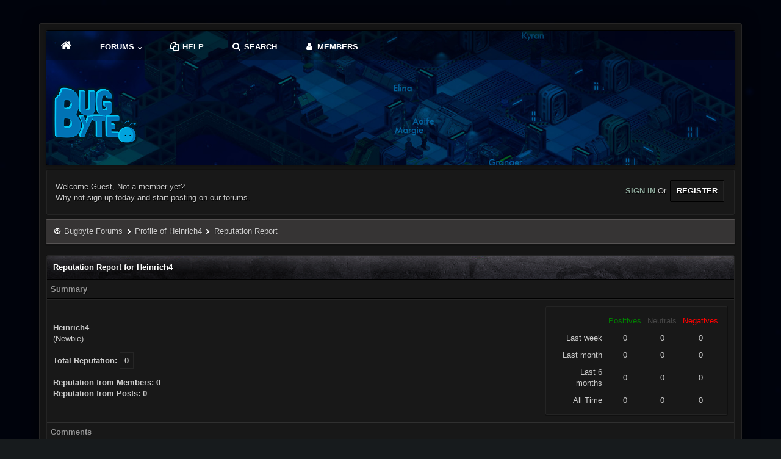

--- FILE ---
content_type: text/html; charset=UTF-8
request_url: https://bugbyte.fi/forums/reputation.php?uid=4539
body_size: 5775
content:
<!DOCTYPE html PUBLIC "-//W3C//DTD XHTML 1.0 Transitional//EN" "http://www.w3.org/TR/xhtml1/DTD/xhtml1-transitional.dtd"><!-- start: reputation -->
<html xml:lang="en" lang="en" xmlns="http://www.w3.org/1999/xhtml">
<head>
<title>Bugbyte Forums - Reputation Report for Heinrich4</title>
<!-- start: headerinclude -->
<link rel="stylesheet" href="https://cdnjs.cloudflare.com/ajax/libs/animate.css/3.4.0/animate.min.css">
<link href='//fonts.googleapis.com/css?family=PT+Sans:400,400italic,700,700italic' rel='stylesheet' type='text/css'>
<link href='//fonts.googleapis.com/css?family=Roboto+Condensed:300italic,400italic,700italic,400,300,700' rel='stylesheet' type='text/css' />
<link rel="alternate" type="application/rss+xml" title="Latest Threads (RSS 2.0)" href="https://bugbyte.fi/forums/syndication.php" />
<link rel="alternate" type="application/atom+xml" title="Latest Threads (Atom 1.0)" href="https://bugbyte.fi/forums/syndication.php?type=atom1.0" /> 

<meta name="viewport" content="width=device-width,initial-scale=1.0" />
<meta http-equiv="Content-Type" content="text/html; charset=UTF-8" />
<meta http-equiv="Content-Script-Type" content="text/javascript" />

<script type="text/javascript" src="https://bugbyte.fi/forums/jscripts/jquery.js?ver=1821"></script>
<script type="text/javascript" src="jscripts/theme-effects.js"></script>
<script type="text/javascript" src="https://bugbyte.fi/forums/jscripts/jquery.plugins.min.js?ver=1821"></script>
<script type="text/javascript" src="https://bugbyte.fi/forums/jscripts/general.js?ver=1821"></script>
<script type="text/javascript" src="images/revo/bootstrap.min.js"></script>
<script src="images/revo/main.js" type="text/javascript"></script>
<script src="https://use.fontawesome.com/e1a6fa50c6.js"></script>
<script src="https://cdnjs.cloudflare.com/ajax/libs/wow/1.1.2/wow.min.js"></script>
<script> new WOW().init(); </script>

<link type="text/css" rel="stylesheet" href="https://bugbyte.fi/forums/cache/themes/theme6/css3.css" />
<link type="text/css" rel="stylesheet" href="https://bugbyte.fi/forums/cache/themes/theme6/nav.css" />
<link type="text/css" rel="stylesheet" href="https://bugbyte.fi/forums/cache/themes/theme6/mediaqueries.css" />
<link type="text/css" rel="stylesheet" href="https://bugbyte.fi/forums/cache/themes/theme6/modernwood.css" />
<link type="text/css" rel="stylesheet" href="https://bugbyte.fi/forums/css.php?stylesheet%5B0%5D=80&stylesheet%5B1%5D=83&stylesheet%5B2%5D=85&stylesheet%5B3%5D=92" />


<script type="text/javascript">
$(document).ready(function() {
//create a default avatar for those without one.
if($('.header_avatar img', this).attr('src') == ''){
$('.header_avatar img').attr('src', "images/revo/default_avatar.png");
}
});
</script>	

<script type="text/javascript">
jQuery(document).ready(function() {
    var offset = 100;
    var duration = 250;
    jQuery(window).scroll(function() {
        if (jQuery(this).scrollTop() > offset) {
            jQuery(".topforum").fadeIn(duration);
        } else {
            jQuery(".topforum").fadeOut(duration);
        	}
    });
    
    jQuery('.topforum').click(function(event) {
        event.preventDefault();
        jQuery('html, body').animate({scrollTop: 0}, 600);
        	return false;
    	})
});
</script>

<script type="text/javascript">
<!--
	lang.unknown_error = "An unknown error has occurred.";

	lang.select2_match = "One result is available, press enter to select it.";
	lang.select2_matches = "{1} results are available, use up and down arrow keys to navigate.";
	lang.select2_nomatches = "No matches found";
	lang.select2_inputtooshort_single = "Please enter one or more character";
	lang.select2_inputtooshort_plural = "Please enter {1} or more characters";
	lang.select2_inputtoolong_single = "Please delete one character";
	lang.select2_inputtoolong_plural = "Please delete {1} characters";
	lang.select2_selectiontoobig_single = "You can only select one item";
	lang.select2_selectiontoobig_plural = "You can only select {1} items";
	lang.select2_loadmore = "Loading more results&hellip;";
	lang.select2_searching = "Searching&hellip;";

	var templates = {
		modal: '<div class=\"modal\">\
	<div style=\"overflow-y: auto; max-height: 400px;\">\
		<table border=\"0\" cellspacing=\"0\" cellpadding=\"5\" class=\"tborder\">\
			<tr>\
				<td class=\"thead\" colspan=\"2\"><strong>__message__</strong></td>\
			</tr>\
			<tr>\
				<td colspan=\"2\" class=\"trow1\">\
				<div style=\"text-align: center\" class=\"modal_buttons\">__buttons__</div></td>\
			</tr>\
		</table>\
	</div>\
</div>',
		modal_button: '<input type=\"submit\" class=\"button\" value=\"__title__\"/>&nbsp;'
	};

	var cookieDomain = ".bugbyte.fi";
	var cookiePath = "/forums/";
	var cookiePrefix = "";
	var cookieSecureFlag = "0";
	var deleteevent_confirm = "Are you sure you want to delete this event?";
	var removeattach_confirm = "Are you sure you want to remove the selected attachment from this post?";
	var loading_text = 'Loading. <br />Please Wait&hellip;';
	var saving_changes = 'Saving changes&hellip;';
	var use_xmlhttprequest = "1";
	var my_post_key = "78aa73ef893e2c71a101fd5f6802e165";
	var rootpath = "http://bugbyte.fi/forums";
	var imagepath = "http://bugbyte.fi/forums/images/revo";
  	var yes_confirm = "Yes";
	var no_confirm = "No";
	var MyBBEditor = null;
	var spinner_image = "http://bugbyte.fi/forums/images/revo/spinner.gif";
	var spinner = "<img src='" + spinner_image +"' alt='' />";
	var modal_zindex = 9999;
// -->
</script>
<!-- end: headerinclude -->
<script type="text/javascript">
<!--
	var delete_reputation_confirm = "Are you sure you wish to delete this reputation Rating?";
// -->
</script>
<script type="text/javascript" src="https://bugbyte.fi/forums/jscripts/report.js?ver=1804"></script>
</head>
<body><script>
  (function(i,s,o,g,r,a,m){i['GoogleAnalyticsObject']=r;i[r]=i[r]||function(){
  (i[r].q=i[r].q||[]).push(arguments)},i[r].l=1*new Date();a=s.createElement(o),
  m=s.getElementsByTagName(o)[0];a.async=1;a.src=g;m.parentNode.insertBefore(a,m)
  })(window,document,'script','//www.google-analytics.com/analytics.js','ga');

  ga('create', 'UA-52249392-3', 'auto');
  ga('send', 'pageview');

</script>
<!-- start: header -->
<link rel="stylesheet" href="https://cdn.jsdelivr.net/npm/fork-awesome@1.1.7/css/fork-awesome.min.css" integrity="sha256-gsmEoJAws/Kd3CjuOQzLie5Q3yshhvmo7YNtBG7aaEY=" crossorigin="anonymous">

<div class="wow fadeInRight box topforum"><i class="fa fa-angle-double-up fa-1x"></i></div>
<br />
<div id="mainwidth">
	
	
	<div class="container">
       <div id="content">  
           <div class="wrapper">

<div class="topbar"> 	
	
	<div id='cssmenu'>
	 <ul>
    <li><a href='portal.php'><span><i style="font-size: 19px;" class="fa fa-home fa-fw"></i></span></a></li>
    <li class=' has-sub'><a href='index.php'><span> FORUMS <i style="font-size: 7px;" class="fa fa-chevron-down fa-fw"></i> </span></a>
      <ul>
            <li class="last"><a href="search.php?action=getnew"><span> New topics</span></a></li>
            <li class="last"><a href="search.php?action=getdaily"><span>Todays topics</span></a></li>
          </ul>       
    </li>
	  <li><a href="misc.php?action=help"><i style="font-size: 14px;" class="fa fa-files-o  fa-fw"></i> HELP</a></li>
    <li><a href='search.php'><span><i style="font-size: 14px;" class="fa fa-search fa-fw"></i> SEARCH</span></a></li>
    <li class='last'><a href='memberlist.php'><span><i style="font-size: 14px;" class="fa fa-user fa-fw"></i> MEMBERS</span></a></li>
	  <!--
	  <li class=' has-sub'><a href='index.php'><span> EXTRA <i style="font-size: 7px;" class="fa fa-chevron-down fa-fw"></i> </span></a>
      <ul>
            <li class="last"><a href="*"><span>Extra 1</span></a></li>
            <li class="last"><a href="*"><span>Extra 2</span></a></li>
            <li class="last"><a href="*"><span>Extra 3</span></a></li>
            <li class="last"><a href="*"><span>Extra 4</span></a></li>
            <li class="last"><a href="*"><span>Extra 4</span></a></li>
          </ul>
    </li>-->
  </ul>		
</div>	
	 <br />
 <table width="100%" cellspacing="0" cellpadding="5" border="0">
             <tr>
                <td valign="bottom"> <br />
		
              <div class="logoindex erb-image-wrapper logo"><a href="https://bugbyte.fi/forums/index.php"><img src="https://bugbyte.fi/forums/images/revo/logo.png" alt="Bugbyte Forums" /></a></div>	
					
         
                              </td>
                                 </tr>
                                   </table>
			                </div>
				<!-- start: header_welcomeblock_guest -->
<table style="color: #ccc; background: #181818; -moz-background-clip: padding; -webkit-background-clip: padding-box; -webkit-box-shadow: inset 0 0 1px 1px #262626; -moz-box-shadow: inset 0 0 1px 1px #262626; box-shadow: inset 0 0 1px 1px #262626; border: #101010 1px solid; -moz-border-radius: 3px; -webkit-border-radius: 3px; border-radius: 3px;  padding: 10px; margin-top: 6px; margin-bottom: 6px;" class="user" width="100%" cellspacing="0" cellpadding="5" border="0">
<tr>
<td valign="middle">
	
<div style="margin-top: 4px;" class="hide navh largetext white float_left">  
Welcome Guest, Not a member yet? <br />
Why not sign up today and start posting on our forums.
</div>
	
<div class="float_right">			
<div class="wow fadeInUp box">
<a href="https://bugbyte.fi/forums/member.php?action=login" onclick="$('#quick_login').modal({ fadeDuration: 250, keepelement: true }); return false;" class="largetext login"><strong> SIGN IN </strong></a> Or

<a class="button" href="https://bugbyte.fi/forums/member.php?action=register" class="register"><strong> REGISTER </strong></a>	
</div>
</div>
	
</td>
</tr>
</table>






<div class="wow fadeInDown box modal" id="quick_login" style="display: none;">
					<form method="post" action="https://bugbyte.fi/forums/member.php">
						<input name="action" type="hidden" value="do_login" />
						<input name="url" type="hidden" value="" />
						<input name="quick_login" type="hidden" value="1" />
						<input name="my_post_key" type="hidden" value="78aa73ef893e2c71a101fd5f6802e165" />
						<table width="100%" cellspacing="0" cellpadding="5" border="0" class="tborder">
							<tr>
								<td style="padding: 9px  12px;" class="thead" colspan="2"><strong>Login</strong></td>
							</tr>
							<tr>
								<td style="padding: 20px 90px;" class="trow2 remember_me">

									<strong>Username/Email:</strong><br /> 
									
									<p class="field"><input style="margin-left: -1px; padding: 9px  12px;" width="100%" placeholder="Username" name="quick_username" id="quick_login_username" type="text" value="" class="textbox initial_focus" /> <i style="margin-left: -20px;" class="fa fa-user"></i></p>
									
									<br />
									<strong>Password:</strong><br /> 
									
									<p class="field"><input style="margin-left: -1px; padding: 9px  12px;" width="100%" placeholder="Password" name="quick_password" id="quick_login_password" type="password" value="" class="textbox" /><i style="margin-left: -20px;" class="fa fa-lock"></i></p>
									
									<br /> 
									<div align="center">
									<input name="quick_remember" id="quick_login_remember" type="checkbox" value="yes" class="checkbox" checked="checked" />
									<label for="quick_login_remember"><i> Remember me</i> </label>
									<br /> <br /> 
									<a href="https://bugbyte.fi/forums/member.php?action=lostpw" class="button lost_password">Lost Password?</a>
                                    </div>
								</td>
							</tr>
							<tr>
								<td class="trow1" colspan="2">
								<div align="center"><strong><input style="font-weight: bold; padding: 6px  12px;" name="submit" type="submit" class="button" value="Login" /></strong></div>
								</td>
							</tr>
						</table>
					</form>
				</div>
				<script type="text/javascript">
					$("#quick_login input[name='url']").val($(location).attr('href'));
				</script>
<!-- end: header_welcomeblock_guest -->			   
				
				
				
				
				
				
				
				<!-- start: nav -->
<div class="navigation">
<i style="font-size: 12px;" class="fa fa-globe fa-fw"></i> <!-- start: nav_bit -->
<a href="https://bugbyte.fi/forums/index.php">Bugbyte Forums</a><!-- start: nav_sep -->
<i style="font-size: 9px;" class="fa fa-chevron-right fa-fw"></i>
<!-- end: nav_sep -->
<!-- end: nav_bit --><!-- start: nav_bit -->
<a href="member.php?action=profile&amp;uid=4539">Profile of Heinrich4</a>
<!-- end: nav_bit --> <span class="hide"> <!-- start: nav_sep_active -->
<i style="font-size: 9px;" class="fa fa-chevron-right fa-fw"></i>
<!-- end: nav_sep_active --> <!-- start: nav_bit_active -->
<span class="active">Reputation Report</span>
<!-- end: nav_bit_active --></span>
</div>
<!-- end: nav -->
				<br />
<!-- end: header -->

<table border="0" cellspacing="0" cellpadding="5" class="tborder clear">
<tr>
	<td class="thead"><strong>Reputation Report for Heinrich4</strong></td>
</tr>
<tr>
	<td class="tcat"><strong>Summary</strong></td>
</tr>
<tr>
	<td class="trow1">
	<table width="100%" cellspacing="0" cellpadding="0" border="0">
		<tr>
			<td>
				<span class="largetext"><strong>Heinrich4</strong></span><br />
				<span class="smalltext">
					(Newbie)<br />
					<br />
					<strong>Total Reputation:</strong> <span class="repbox _neutral">0</span><br /><br />
					<strong>Reputation from Members: 0</strong><br />
					<strong>Reputation from Posts: 0</strong>
				</span>
			</td>
			<td align="right" style="width: 300px;">
					<table border="0" cellspacing="0" cellpadding="5" class="hide htc tborder trow2">
						<tr>
							<td>&nbsp;</td>
							<td><span class="smalltext reputation_positive">Positives</span></td>
							<td><span class="smalltext reputation_neutral">Neutrals</span></td>
							<td><span class="smalltext reputation_negative">Negatives</span></td>
						</tr>
						<tr>
							<td style="text-align: right;"><span class="smalltext">Last week</span></td>
							<td style="text-align: center;"><span class="smalltext">0</span></td>
							<td style="text-align: center;"><span class="smalltext">0</span></td>
							<td style="text-align: center;"><span class="smalltext">0</span></td>
						</tr>
						<tr>
							<td style="text-align: right;"><span class="smalltext">Last month</span></td>
							<td style="text-align: center;"><span class="smalltext">0</span></td>
							<td style="text-align: center;"><span class="smalltext">0</span></td>
							<td style="text-align: center;"><span class="smalltext">0</span></td>
						</tr>
						<tr>
							<td style="text-align: right;"><span class="smalltext">Last 6 months</span></td>
							<td style="text-align: center;"><span class="smalltext">0</span></td>
							<td style="text-align: center;"><span class="smalltext">0</span></td>
							<td style="text-align: center;"><span class="smalltext">0</span></td>
						</tr>
						<tr>
							<td style="text-align: right;"><span class="smalltext">All Time</span></td>
							<td style="text-align: center;"><span class="smalltext">0</span></td>
							<td style="text-align: center;"><span class="smalltext">0</span></td>
							<td style="text-align: center;"><span class="smalltext">0</span></td>
						</tr>
					</table>
			</td>
		</tr>
	</table>
	</td>
</tr>
<tr>
	<td class="tcat"><strong>Comments</strong></td>
</tr>
<!-- start: reputation_no_votes -->
<tr>
	<td class="trow1" style="text-align: center;">This user currently does not have any reputation ratings with the specified criteria below.</td>
</tr>
<!-- end: reputation_no_votes -->
<tr>
	<td class="tfoot" align="right">
	<form action="reputation.php" method="get">
		<input type="hidden" name="uid" value="4539" />
		<select name="show">
			<option value="all" >Show: All Votes</option>
			<option value="positive" >Show: Positive Ratings</option>
			<option value="neutral" >Show: Neutral Ratings</option>
			<option value="negative" >Show: Negative Ratings</option>
		</select>
		<select name="sort">
			<option value="dateline" selected="selected">Sort by: Last Updated</option>
			<option value="username" >Sort by: Username</option>
		</select>
		<!-- start: gobutton -->
<input type="submit" class="button" value="Go" />
<!-- end: gobutton -->
	</form>
	</td>
</tr>
</table>

<!-- start: footer -->
	
	
	</div>
</div>
<br />
<div id="footer">
<div class="upper">
		<div class="wrapper">
	
<div class="section group">
	<div class="col span_1_of_4">	
	<strong><span class="textb largetext"> MENU </span></strong><br />
		
<div class="footermenu">
<ul>
<li><a href="showteam.php"><i style="color: #ccc; font-size: 11px;" class="fa fa-circle-o fa-fw"></i>  Forum team</a></li>
<!--<li><a href="http://bugbyte.fi/forums/archive/index.php"><i style="color: #ccc; font-size: 11px;" class="fa fa-circle-o fa-fw"></i>  Lite mode</a></li> -->
<li><a href="contact.php"><i style="color: #ccc; font-size: 11px;" class="fa fa-circle-o fa-fw"></i>  Contact us</a></li>
<li><a href="https://bugbyte.fi/forums/misc.php?action=syndication"><i style="color: #ccc; font-size: 11px;" class="fa fa-circle-o  fa-fw"></i>  RSS syndication</a></li>
</ul>
</div>
		
	
		
	</div>
	
<div class="col span_1_of_4">	
<!--	<strong><span class="textb largetext"> EXTRA MENU </span></strong><br />
		
<div class="footermenu">
<ul>
<li><a href="#"><i style="color: #ccc; font-size: 11px;" class="fa fa-circle-o fa-fw"></i>  Extra Link 1</a></li>
<li><a href="#"><i style="color: #ccc; font-size: 11px;" class="fa fa-circle-o fa-fw"></i>  Extra Link 2</a></li>
<li><a href="#"><i style="color: #ccc; font-size: 11px;" class="fa fa-circle-o fa-fw"></i>  Extra Link 3</a></li>
</ul>
</div>
-->
	
		
	</div>

	
	<div class="col span_1_of_4">
	<!--<strong><span class="textb largetext"> EXTRA MENU</span></strong><br />
		
<div class="footermenu">
<ul>
<li><a href="#"><i style="color: #ccc; font-size: 11px;" class="fa fa-circle-o fa-fw"></i>  Extra Link 1</a></li>
<li><a href="#"><i style="color: #ccc; font-size: 11px;" class="fa fa-circle-o fa-fw"></i>  Extra Link 2</a></li>
<li><a href="#"><i style="color: #ccc; font-size: 11px;" class="fa fa-circle-o fa-fw"></i>  Extra Link 3</a></li>
</ul>
</div>
	-->	
	</div>

	<div class="col span_1_of_4">
<strong><span class="textb largetext"> ABOUT US </span></strong><br />	
<p>
	
We are Bugbyte, indie devs with a goal to create deep and emergent games. Welcome to the forums!
	
</p>
			
</div>		
	</div>

	<!-- The following piece of code allows MyBB to run scheduled tasks. DO NOT REMOVE --><!-- start: task_image -->
<img src="https://bugbyte.fi/forums/task.php" width="1" height="1" alt="" />
<!-- end: task_image --><!-- End task image code -->
	
			
		</div>
	</div>


</div>
</div>
<br />		

<div>
<span class="smalltext" id="copyright">
				<!-- MyBB is free software developed and maintained by a volunteer community.
					It would be much appreciated by the MyBB Group if you left the full copyright and "powered by" notice intact,
					to show your support for MyBB.  If you choose to remove or modify the copyright below,
					you may be refused support on the MyBB Community Forums.
                   
					This is free software, support us and we'll support you. -->
				<!--<a href="http://iandrew.org" target="_blank" rel="noopener">Theme &copy; iAndrew 2017 - </a> <a href="http://www.mybb.com" target="_blank" rel="noopener">Forum software by &copy; MyBB  </a> -->
				<!-- End powered by -->
			</span>		
</div>		
<br />
	
	
	
	
	
	
	
	
	
	
	
	
	
	
	
	
	
	
	
	
	
	
	
	
	
	
	
	
<style>	
/*  SECTIONS  */
.section {
	clear: both;
	padding: 0px;
	margin: 0px;
}

/*  COLUMN SETUP  */
.col {
	display: block;
	float:left;
	margin: 1% 0 1% 1.6%;
}
.col:first-child { margin-left: 0; }

/*  GROUPING  */
.group:before,
.group:after { content:""; display:table; }
.group:after { clear:both;}
.group { zoom:1; /* For IE 6/7 */ }
/*  GRID OF FOUR  */
.span_4_of_4 {
	width: 100%;
}
.span_3_of_4 {
	width: 74.6%;
}
.span_2_of_4 {
	width: 49.2%;
}
.span_1_of_4 {
	width: 23.8%;
}

/*  GO FULL WIDTH BELOW 880 PIXELS */
@media only screen and (max-width: 880px) {
	.col {  margin: 1% 0 1% 0%; }
	.span_1_of_4, .span_2_of_4, .span_3_of_4, .span_4_of_4 { width: 100%; }
}
</style>
<!-- end: footer -->
<script defer src="https://static.cloudflareinsights.com/beacon.min.js/vcd15cbe7772f49c399c6a5babf22c1241717689176015" integrity="sha512-ZpsOmlRQV6y907TI0dKBHq9Md29nnaEIPlkf84rnaERnq6zvWvPUqr2ft8M1aS28oN72PdrCzSjY4U6VaAw1EQ==" data-cf-beacon='{"version":"2024.11.0","token":"59dff461942e401f9c03ad3d8dbebd07","r":1,"server_timing":{"name":{"cfCacheStatus":true,"cfEdge":true,"cfExtPri":true,"cfL4":true,"cfOrigin":true,"cfSpeedBrain":true},"location_startswith":null}}' crossorigin="anonymous"></script>
</body>
</html>
<!-- end: reputation -->